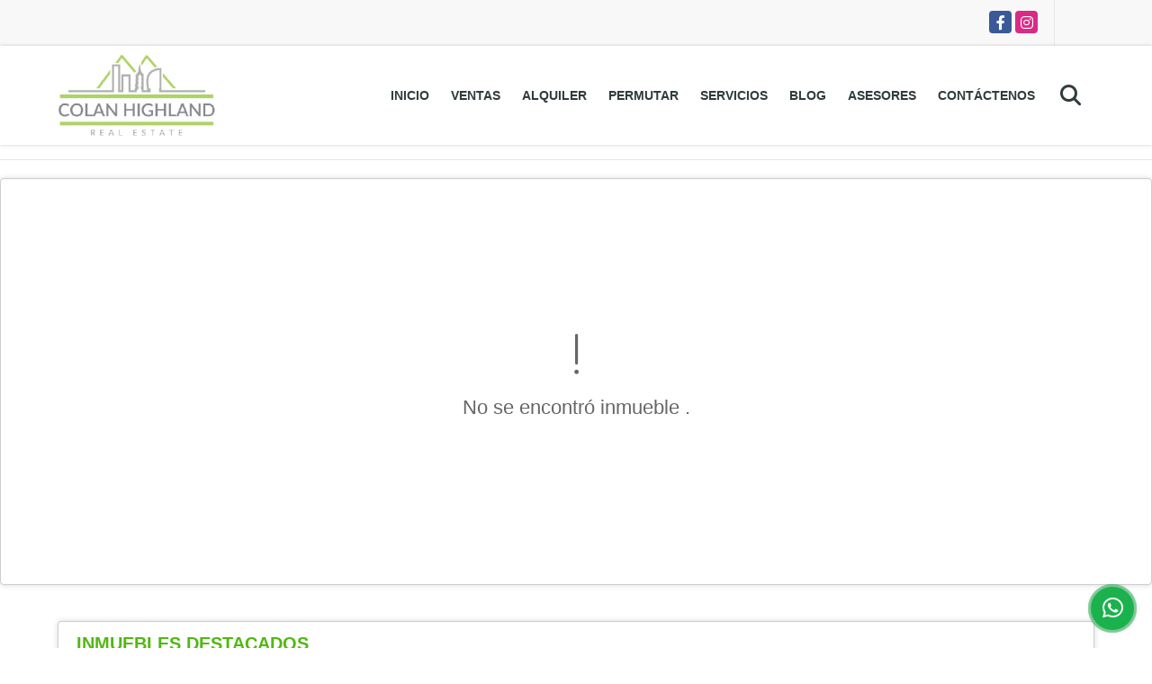

--- FILE ---
content_type: text/html; charset=UTF-8
request_url: https://colanhighland.com/apartamento-alquiler-casco-antiguo-casco-viejo-san-felipe/5538119
body_size: 9308
content:
<!DOCTYPE html>
<html lang="es">
    <head>
        <meta charset="utf-8">
        <meta name="viewport" content="width=device-width, initial-scale=1.0, user-scalable=no">
        <meta name="author" content="Wasi.co">
        <meta name="description" content="Se Alquila Apto Full Amueblado en Casco Viejo&amp;nbsp;  -108 m2 -2 Rec&amp;aacute;maras&amp;nbsp; -2 Ba&amp;ntilde;os&amp;nbsp; -1 Estacionamiento -Balcon&amp;nbsp; -Edificio con ter">
        <meta name="Keywords" content="Propiedades en Panamá Panamá Ciudad de Panamá, casas, apartamentos, terrenos, galeras y fincas para la venta y alquiler en Panamá Panamá Ciudad de Panamá">
        <meta name="Language" content="Spanish">
        <meta name="Designer" content="www.wasi.co">
        <meta name="distribution" content="Global">
        <meta name="Robots" content="INDEX,FOLLOW">
        <meta name="csrf-token" content="2C7BQFM9LsfIuEuBn6luTwGrQHjFqaSyGS2rbo27">

        <title>Se Alquila Apto Full Amueblado en Casco Viejo - US$1,650 USD</title>

        <!-- og tags -->
        <meta property="og:description" content="Se Alquila Apto Full Amueblado en Casco Viejo&amp;nbsp;  -108 m2 -2 Rec&amp;aacute;maras&amp;nbsp; -2 Ba&amp;ntilde;os&amp;nbsp; -1 Estacionamiento -Balcon&amp;nbsp; -Edificio con ter" />
        <meta property="og:title" content="Se Alquila Apto Full Amueblado en Casco Viejo - US$1,650 USD" />
        <meta property="og:type" content="website" />
        <meta property="og:url" content="https://colanhighland.com/apartamento-alquiler-casco-antiguo-casco-viejo-san-felipe/5538119" />
        <meta property="og:image" content="https://images.wasi.co/inmuebles/b181492220221130041528.jpg" />
        <meta property="og:image:width" content="300" />
        <meta property="og:image:height" content="225" />
        <meta property="og:site_name" content="colanhighland.com" />

        <!-- og tags google+ -->
        <meta itemprop="description" content="Se Alquila Apto Full Amueblado en Casco Viejo&amp;nbsp;  -108 m2 -2 Rec&amp;aacute;maras&amp;nbsp; -2 Ba&amp;ntilde;os&amp;nbsp; -1 Estacionamiento -Balcon&amp;nbsp; -Edificio con ter">

        <!-- og tags twitter-->
        <meta name="twitter:card" value="Se Alquila Apto Full Amueblado en Casco Viejo&amp;nbsp;  -108 m2 -2 Rec&amp;aacute;maras&amp;nbsp; -2 Ba&amp;ntilde;os&amp;nbsp; -1 Estacionamiento -Balcon&amp;nbsp; -Edificio con ter">

                    <link href="https://images.wasi.co/inmuebles/b181492220221130041528.jpg" rel="image_src"/>
        
        <link rel="shortcut icon" href="https://images.wasi.co/empresas/f20180130093833.png" />
        <!-- ------------ Main Style ------------ -->
                    <link href="https://colanhighland.com/css/v1/pro6/style.min.css?v11765634428" async rel="stylesheet" type="text/css"/>
            <link href="https://colanhighland.com/css/v1/pro6/fonts.min.css?v11765634428" async rel="stylesheet" type="text/css"/>
                                          <link href="https://colanhighland.com/css/v1/pro6/skins/lemon.min.css?v11765634428" async rel="stylesheet" type="text/css"/>
                                          <!--skin colors-->
        <!--<link href="css/skin/{color}.min.css" rel="stylesheet" type="text/css"/>-->
        <!--<link rel="stylesheet" href="https://cdn.jsdelivr.net/npm/bootstrap-select@1.14.0-beta3/dist/css/bootstrap-select.min.css">-->

                                        <script src="https://www.google.com/recaptcha/api.js?hl=es" async defer></script>
    </head>
    <body>
            <section id="topBar">
    <div class="container-fluid">
        <div class="area-bar auto_margin">
            <div class="redes">
                <ul class="follow">
                                            <li><a href="http://www.facebook.com/colanhighlandrealestate" target="_blank" data-follow="facebook" title="facebook"><span>Facebook</span></a></li>
                                                                                    <li><a href="https://www.instagram.com/colanhighland/" target="_blank" data-follow="instagram" title="instagram"><span>Instagram</span></a></li>
                                                                                                </ul>
            </div>
            <div class="google-lang" >
                <div id="google_translate_element"></div>
            </div>
        </div>
    </div>
</section>

    <header>
    <div class="container-fluid">
        <div class="area-header auto_margin">
            <div class="row">
                <div class="col-lg-2 col-md-3">
                    <div class="logo">
                        <a href="https://colanhighland.com"><img src="https://images.wasi.co/empresas/b20180130041712.png"  data-2x="https://images.wasi.co/empresas/2xb20180130041712.png" onerror="this.src='https://images.wasi.co/empresas/b20180130041712.png'" width="250" class="img-retina center-block" title="Logo empresa" alt="wwwcolanhighlandcom"></a>
                    </div>
                </div>
                <div class="col-lg-10 col-md-9">
                    <div class="topMenu auto_margin">
                        <div class="flat-mega-menu">
                            <ul id="idrop" class="mcollapse changer">
                                <li><a href="https://colanhighland.com" >Inicio</a></li>
                                                                                                                                    <li><a href="https://colanhighland.com/s/ventas">Ventas</a>
                                        <ul class="drop-down one-column hover-fade">
                                                                                                                                                <li><a href="https://colanhighland.com/s/apartaestudio/ventas?id_property_type=14&amp;business_type%5B0%5D=for_sale">Apartaestudio (1)</a></li>
                                                                                                                                                                                                <li><a href="https://colanhighland.com/s/apartamento/ventas?id_property_type=2&amp;business_type%5B0%5D=for_sale">Apartamento (86)</a></li>
                                                                                                                                                                                                <li><a href="https://colanhighland.com/s/bodega/ventas?id_property_type=8&amp;business_type%5B0%5D=for_sale">Bodega (8)</a></li>
                                                                                                                                                                                                                                                                                            <li><a href="https://colanhighland.com/s/cabana/ventas?id_property_type=28&amp;business_type%5B0%5D=for_sale">Cabaña (1)</a></li>
                                                                                                                                                                                                                                                                                                                                                                                        <li><a href="https://colanhighland.com/s/casa/ventas?id_property_type=1&amp;business_type%5B0%5D=for_sale">Casa (52)</a></li>
                                                                                                                                                                                                <li><a href="https://colanhighland.com/s/casa-de-playa/ventas?id_property_type=24&amp;business_type%5B0%5D=for_sale">Casa de Playa (3)</a></li>
                                                                                                                                                                                                                                                                                                                                                                                                                                                                                                                                                                                                                                                                            <li><a href="https://colanhighland.com/s/edificio/ventas?id_property_type=16&amp;business_type%5B0%5D=for_sale">Edificio (2)</a></li>
                                                                                                                                                                                                                                                                                            <li><a href="https://colanhighland.com/s/finca/ventas?id_property_type=7&amp;business_type%5B0%5D=for_sale">Finca (24)</a></li>
                                                                                                                                                                                                                                                                                                                                                                                                                                                                                    <li><a href="https://colanhighland.com/s/hoteles/ventas?id_property_type=12&amp;business_type%5B0%5D=for_sale">Hoteles (1)</a></li>
                                                                                                                                                                                                                                                                                            <li><a href="https://colanhighland.com/s/local/ventas?id_property_type=3&amp;business_type%5B0%5D=for_sale">Local (3)</a></li>
                                                                                                                                                                                                <li><a href="https://colanhighland.com/s/lote/ventas?id_property_type=5&amp;business_type%5B0%5D=for_sale">Lote (22)</a></li>
                                                                                                                                                                                                <li><a href="https://colanhighland.com/s/lote-comercial/ventas?id_property_type=6&amp;business_type%5B0%5D=for_sale">Lote Comercial (1)</a></li>
                                                                                                                                                                                                                                                                                                                                                                                        <li><a href="https://colanhighland.com/s/oficina/ventas?id_property_type=4&amp;business_type%5B0%5D=for_sale">Oficina (5)</a></li>
                                                                                                                                                                                                <li><a href="https://colanhighland.com/s/penthouse/ventas?id_property_type=21&amp;business_type%5B0%5D=for_sale">Penthouse (1)</a></li>
                                                                                                                                                                                                                                                                                                                                                                                        <li><a href="https://colanhighland.com/s/terreno/ventas?id_property_type=32&amp;business_type%5B0%5D=for_sale">Terreno (25)</a></li>
                                                                                                                                    </ul>
                                    </li>
                                                                                                                                                                    <li><a href="https://colanhighland.com/s/alquiler">Alquiler</a>
                                        <ul class="drop-down one-column hover-fade">
                                                                                                                                                                                                                                            <li><a href="https://colanhighland.com/s/apartamento/alquiler?id_property_type=2&amp;business_type%5B0%5D=for_rent">Apartamento (49)</a></li>
                                                                                                                                                                                                <li><a href="https://colanhighland.com/s/bodega/alquiler?id_property_type=8&amp;business_type%5B0%5D=for_rent">Bodega (7)</a></li>
                                                                                                                                                                                                                                                                                                                                                                                                                                                                                                                                                                                <li><a href="https://colanhighland.com/s/casa/alquiler?id_property_type=1&amp;business_type%5B0%5D=for_rent">Casa (13)</a></li>
                                                                                                                                                                                                                                                                                                                                                                                                                                                                                                                                                                                                                                                                                                                                                                                                                                                                                                                                                                                                                                                                                                                                                                                                                                                                                                                                                                                                                                                                                                                                        <li><a href="https://colanhighland.com/s/local/alquiler?id_property_type=3&amp;business_type%5B0%5D=for_rent">Local (3)</a></li>
                                                                                                                                                                                                                                                                                                                                                                                                                                                                                                                                                                                <li><a href="https://colanhighland.com/s/oficina/alquiler?id_property_type=4&amp;business_type%5B0%5D=for_rent">Oficina (13)</a></li>
                                                                                                                                                                                                                                                                                                                                                                                                                                                                                    <li><a href="https://colanhighland.com/s/terreno/alquiler?id_property_type=32&amp;business_type%5B0%5D=for_rent">Terreno (2)</a></li>
                                                                                                                                    </ul>
                                    </li>
                                                                                                                                                                    <li><a href="https://colanhighland.com/s/permutar">Permutar</a>
                                        <ul class="drop-down one-column hover-fade">
                                                                                                                                                                                                                                            <li><a href="https://colanhighland.com/s/apartamento/permutar?id_property_type=2&amp;business_type%5B0%5D=for_transfer">Apartamento (1)</a></li>
                                                                                                                                                                                                                                                                                                                                                                                                                                                                                                                                                                                                                                                                                                                                                                                                                                                                                                                                                                                                                                                                                                                                                                                                                                                                                                                                                                                                                                                                                                                                                                                                                                                                                                                                                                                                                                                                                                                                                                                                                                                                                                                                                                                                                                                                                                                                                                                                                                                                                                                                                                                                                                                                                                                                                                                                                                                                                                                                                                                                            </ul>
                                    </li>
                                                                                                                                    <li><a href="https://colanhighland.com/main-servicios.htm" >Servicios</a></li>
                                                                                                                                    <li><a href="https://colanhighland.com/blog" >Blog</a></li>
                                                                                                    <li><a href="https://colanhighland.com/asesores" >Asesores</a></li>
                                                                                                                                                                <li><a href="https://colanhighland.com/main-contactenos.htm" >Contáctenos</a></li>
                                <li class="search-bar hidden-md-down"><i class="fa fa-search"></i>
                                    <ul class="drop-down" style="display: none;">
                                        <form method="GET" action="https://colanhighland.com/s" accept-charset="UTF-8" onSubmit="$(&#039;input[type=&quot;submit&quot;]&#039;).attr(&quot;disabled&quot;,&quot;disabled&quot;);">
                                        <table>
                                            <tbody>
                                            <tr>
                                                <td><input type="text" id="matchLabel" placeholder="Buscar en el sitio" value="" name="match"></td>
                                                <td><input class="btn" type="submit" value="Buscar"></td>
                                            </tr>
                                            </tbody>
                                        </table>
                                        </form>
                                    </ul>
                                </li>
                            </ul>
                        </div>
                    </div>
                </div>
            </div>
        </div>
    </div>
</header>

<div id="mobile" style="position: relative;">
    <div class="mobile_search hidden-lg-up">
        <a href="#" class="show_hide"><i class="fas fa-search"></i></a>
    </div>
</div>

<!--mobile search-->
<div class="slidingSearch">
    <div class="input-group">
        <form method="GET" action="https://colanhighland.com/s" accept-charset="UTF-8" onSubmit="$(&#039;input[type=&quot;submit&quot;]&#039;).attr(&quot;disabled&quot;,&quot;disabled&quot;);">
        <table>
            <tbody>
            <tr>
                <td> <input type="text" class="form-control" aria-label="" placeholder="Buscar por:" value="" name="match"></td>
                <td><input class="btn" type="submit" value="Buscar"></td>
            </tr>
            </tbody>
        </table>
        </form>
        <div class="input-group-append">
        </div>
    </div>
</div>
<!--end -->

                <div class="col-md-12 p-0">
            <hr>
        </div>
        <section>
            <div class="area-content col-md-12 p-0">
                <!-- mensage-->
                <div class="msg_empty">
                    <div class="text">
                        <i class="far fa-exclamation"></i>
                        <p> No se encontró inmueble .</p>
                    </div>
                </div>
                <!-- end mensage-->
            </div>
        </section>
        </br>
        </br>
        <div class="home-main auto_margin mt-4 mb-4">
            <section class="mt-5 mb-5">
    <div class="areaFeatured">
        <div class="head">
            <h2>
                                                                        INMUEBLES <STRONG>DESTACADOS</STRONG>
                                        
            <div class="tt-sqr"><span class="square"></span></div>
        </div>
        <p class="height_10"></p>
            <div class="areaDestacados">
                <div class="list_Propiedades">
                    <div class="owl_propiedades owl-carousel owl-theme">
                                                    <div class="item">
    <div class="title">
        <h2><a href="https://colanhighland.com/terreno-venta-la-pulida-ciudad-de-panama/8470291">Se Vende Terreno de 1,062m2 en La Pulida   MLS# 21720</a></h2>
    </div>
    <figure>
                <a href="https://colanhighland.com/terreno-venta-la-pulida-ciudad-de-panama/8470291" class="fill">
            <img src="https://image.wasi.co/[base64]" onerror="this.src='https://image.wasi.co/[base64]';" class="fill-box img-fluid" alt="se vende terreno de 1062m2 en la pulida mls 21720">
        </a>
    </figure>
    <div class="body">
        <p><strong>En:</strong> Ciudad de Panamá, Panamá</p>
        <p><strong>Tipo:</strong> Terreno</p>
        <p><strong>Para:</strong> Venta</p>
    </div>
                            <div class="areaPrecio pattern">
                Precio:
                <p class="precio">
                    US$650,000 <small>USD</small>
                </p>
            </div>
                    </div>                                                    <div class="item">
    <div class="title">
        <h2><a href="https://colanhighland.com/apartamento-alquiler-avenida-balboa-ciudad-de-panama/7965104">Se Alquila Apto en YOO Tower, Avenida Balboa</a></h2>
    </div>
    <figure>
                <a href="https://colanhighland.com/apartamento-alquiler-avenida-balboa-ciudad-de-panama/7965104" class="fill">
            <img src="https://image.wasi.co/[base64]" onerror="this.src='https://image.wasi.co/[base64]';" class="fill-box img-fluid" alt="se alquila apto en yoo tower avenida balboa">
        </a>
    </figure>
    <div class="body">
        <p><strong>En:</strong> Ciudad de Panamá, Panamá</p>
        <p><strong>Tipo:</strong> Apartamento</p>
        <p><strong>Para:</strong> Alquiler</p>
    </div>
                                    <div class="areaPrecio pattern">
                Precio:
                <p class="precio">
                    US$2,900 <small>USD</small>
                </p>
            </div>
            </div>                                                    <div class="item">
    <div class="title">
        <h2><a href="https://colanhighland.com/finca-venta-taobre-penonome/4525468">Se Vende Finca de 65.4 Hectáreas en Toabré, Penonomé, Coclé.</a></h2>
    </div>
    <figure>
                <a href="https://colanhighland.com/finca-venta-taobre-penonome/4525468" class="fill">
            <img src="https://image.wasi.co/[base64]" onerror="this.src='https://image.wasi.co/[base64]';" class="fill-box img-fluid" alt="se vende finca de 654 hectareas en toabre penonome cocle">
        </a>
    </figure>
    <div class="body">
        <p><strong>En:</strong> Penonomé, Coclé</p>
        <p><strong>Tipo:</strong> Finca</p>
        <p><strong>Para:</strong> Venta</p>
    </div>
                            <div class="areaPrecio pattern">
                Precio:
                <p class="precio">
                    US$981,000 <small>USD</small>
                </p>
            </div>
                    </div>                                                    <div class="item">
    <div class="title">
        <h2><a href="https://colanhighland.com/apartamento-venta-avenida-balboa-ciudad-de-panama/8031378">Se Vende Apto de 171m2 en PH YOO, Avenida Balboa</a></h2>
    </div>
    <figure>
                <a href="https://colanhighland.com/apartamento-venta-avenida-balboa-ciudad-de-panama/8031378" class="fill">
            <img src="https://image.wasi.co/[base64]" onerror="this.src='https://image.wasi.co/[base64]';" class="fill-box img-fluid" alt="se vende apto de 171m2 en ph yoo avenida balboa">
        </a>
    </figure>
    <div class="body">
        <p><strong>En:</strong> Ciudad de Panamá, Panamá</p>
        <p><strong>Tipo:</strong> Apartamento</p>
        <p><strong>Para:</strong> Venta</p>
    </div>
                            <div class="areaPrecio pattern">
                Precio:
                <p class="precio">
                    US$550,000 <small>USD</small>
                </p>
            </div>
                    </div>                                                    <div class="item">
    <div class="title">
        <h2><a href="https://colanhighland.com/bodega-alquiler-edison-park-ciudad-de-panama/9380985">Se Alquila Galera de 650m2 en Tumba Muerto</a></h2>
    </div>
    <figure>
                <a href="https://colanhighland.com/bodega-alquiler-edison-park-ciudad-de-panama/9380985" class="fill">
            <img src="https://image.wasi.co/[base64]" onerror="this.src='https://image.wasi.co/[base64]';" class="fill-box img-fluid" alt="se alquila galera de 650m2 en tumba muerto">
        </a>
    </figure>
    <div class="body">
        <p><strong>En:</strong> Ciudad de Panamá, Panamá</p>
        <p><strong>Tipo:</strong> Bodega</p>
        <p><strong>Para:</strong> Alquiler</p>
    </div>
                                    <div class="areaPrecio pattern">
                Precio:
                <p class="precio">
                    US$5,500 <small>USD</small>
                </p>
            </div>
            </div>                                                    <div class="item">
    <div class="title">
        <h2><a href="https://colanhighland.com/oficina-alquiler-ciudad-de-panama/9191431">Se Alquila Oficinia Amueblada en Avenida Balboa </a></h2>
    </div>
    <figure>
                <a href="https://colanhighland.com/oficina-alquiler-ciudad-de-panama/9191431" class="fill">
            <img src="https://image.wasi.co/[base64]" onerror="this.src='https://image.wasi.co/[base64]';" class="fill-box img-fluid" alt="se alquila oficinia amueblada en avenida balboa">
        </a>
    </figure>
    <div class="body">
        <p><strong>En:</strong> Ciudad de Panamá, Panamá</p>
        <p><strong>Tipo:</strong> Oficina</p>
        <p><strong>Para:</strong> Alquiler</p>
    </div>
                                    <div class="areaPrecio pattern">
                Precio:
                <p class="precio">
                    US$1,100 <small>USD</small>
                </p>
            </div>
            </div>                                                    <div class="item">
    <div class="title">
        <h2><a href="https://colanhighland.com/oficina-alquiler-punta-pacifica-ciudad-de-panama/6747563">Se Alquila Oficina Amueblada en Torre de Las Americas </a></h2>
    </div>
    <figure>
                <a href="https://colanhighland.com/oficina-alquiler-punta-pacifica-ciudad-de-panama/6747563" class="fill">
            <img src="https://image.wasi.co/[base64]" onerror="this.src='https://image.wasi.co/[base64]';" class="fill-box img-fluid" alt="se alquila oficina amueblada en torre de las americas">
        </a>
    </figure>
    <div class="body">
        <p><strong>En:</strong> Ciudad de Panamá, Panamá</p>
        <p><strong>Tipo:</strong> Oficina</p>
        <p><strong>Para:</strong> Alquiler</p>
    </div>
                                    <div class="areaPrecio pattern">
                Precio:
                <p class="precio">
                    US$1,912 <small>USD</small>
                </p>
            </div>
            </div>                                                    <div class="item">
    <div class="title">
        <h2><a href="https://colanhighland.com/apartamento-venta-punta-pacifica-ciudad-de-panama/9029688">Se Vende Apto en PH Bahia Pacifica, Punta Pacifica</a></h2>
    </div>
    <figure>
                <a href="https://colanhighland.com/apartamento-venta-punta-pacifica-ciudad-de-panama/9029688" class="fill">
            <img src="https://image.wasi.co/[base64]" onerror="this.src='https://image.wasi.co/[base64]';" class="fill-box img-fluid" alt="se vende apto en ph bahia pacifica punta pacifica">
        </a>
    </figure>
    <div class="body">
        <p><strong>En:</strong> Ciudad de Panamá, Panamá</p>
        <p><strong>Tipo:</strong> Apartamento</p>
        <p><strong>Para:</strong> Venta</p>
    </div>
                            <div class="areaPrecio pattern">
                Precio:
                <p class="precio">
                    US$1,500,000 <small>USD</small>
                </p>
            </div>
                    </div>                                                    <div class="item">
    <div class="title">
        <h2><a href="https://colanhighland.com/terreno-venta-las-tablas-las-tablas/6317330">Se Vende Terreno de 4735 m2 en Las Tablas Detras del McDonald</a></h2>
    </div>
    <figure>
                <a href="https://colanhighland.com/terreno-venta-las-tablas-las-tablas/6317330" class="fill">
            <img src="https://image.wasi.co/[base64]" onerror="this.src='https://image.wasi.co/[base64]';" class="fill-box img-fluid" alt="se vende terreno de 4735 m2 en las tablas detras del mcdonald">
        </a>
    </figure>
    <div class="body">
        <p><strong>En:</strong> Las Tablas, Los Santos</p>
        <p><strong>Tipo:</strong> Terreno</p>
        <p><strong>Para:</strong> Venta</p>
    </div>
                            <div class="areaPrecio pattern">
                Precio:
                <p class="precio">
                    US$800,000 <small>USD</small>
                </p>
            </div>
                    </div>                                                    <div class="item">
    <div class="title">
        <h2><a href="https://colanhighland.com/apartamento-venta-avenida-balboa-ciudad-de-panama/9278468">Venta / Alquiler en PH The Sands, Avenida Balboa</a></h2>
    </div>
    <figure>
                <a href="https://colanhighland.com/apartamento-venta-avenida-balboa-ciudad-de-panama/9278468" class="fill">
            <img src="https://image.wasi.co/[base64]" onerror="this.src='https://image.wasi.co/[base64]';" class="fill-box img-fluid" alt="venta alquiler en ph the sands avenida balboa">
        </a>
    </figure>
    <div class="body">
        <p><strong>En:</strong> Ciudad de Panamá, Panamá</p>
        <p><strong>Tipo:</strong> Apartamento</p>
        <p><strong>Para:</strong> Venta</p>
    </div>
                <div class="areaPrecio_2 pattern">
            <p >US$140,000 <strong>USD | Venta</strong></p>
            <p >US$600 <strong>USD | Alquiler</strong></p>
        </div>
    </div>                                                    <div class="item">
    <div class="title">
        <h2><a href="https://colanhighland.com/apartamento-venta-santa-maria-ciudad-de-panama/9538616">Apartamento en Pre Venta en ARENA,  Santa Maria </a></h2>
    </div>
    <figure>
                <a href="https://colanhighland.com/apartamento-venta-santa-maria-ciudad-de-panama/9538616" class="fill">
            <img src="https://image.wasi.co/[base64]" onerror="this.src='https://image.wasi.co/[base64]';" class="fill-box img-fluid" alt="apartamento en pre venta en arena santa maria">
        </a>
    </figure>
    <div class="body">
        <p><strong>En:</strong> Ciudad de Panamá, Panamá</p>
        <p><strong>Tipo:</strong> Apartamento</p>
        <p><strong>Para:</strong> Venta</p>
    </div>
                            <div class="areaPrecio pattern">
                Precio:
                <p class="precio">
                    US$790,000 <small>USD</small>
                </p>
            </div>
                    </div>                                                    <div class="item">
    <div class="title">
        <h2><a href="https://colanhighland.com/bodega-alquiler-los-pueblos-ciudad-de-panama/9350994">Se Alquila Galera en Juan Diaz </a></h2>
    </div>
    <figure>
                <a href="https://colanhighland.com/bodega-alquiler-los-pueblos-ciudad-de-panama/9350994" class="fill">
            <img src="https://image.wasi.co/[base64]" onerror="this.src='https://image.wasi.co/[base64]';" class="fill-box img-fluid" alt="se alquila galera en juan diaz">
        </a>
    </figure>
    <div class="body">
        <p><strong>En:</strong> Ciudad de Panamá, Panamá</p>
        <p><strong>Tipo:</strong> Bodega</p>
        <p><strong>Para:</strong> Alquiler</p>
    </div>
                                    <div class="areaPrecio pattern">
                Precio:
                <p class="precio">
                    US$4,500 <small>USD</small>
                </p>
            </div>
            </div>                                                    <div class="item">
    <div class="title">
        <h2><a href="https://colanhighland.com/apartamento-alquiler-condado-del-rey-ancon/7231925">Se Alquila Local Comercial en Plaza Centenario</a></h2>
    </div>
    <figure>
                <a href="https://colanhighland.com/apartamento-alquiler-condado-del-rey-ancon/7231925" class="fill">
            <img src="https://image.wasi.co/[base64]" onerror="this.src='https://image.wasi.co/[base64]';" class="fill-box img-fluid" alt="se alquila local comercial en plaza centenario">
        </a>
    </figure>
    <div class="body">
        <p><strong>En:</strong> Ancón, Panamá</p>
        <p><strong>Tipo:</strong> Apartamento</p>
        <p><strong>Para:</strong> Alquiler</p>
    </div>
                                    <div class="areaPrecio pattern">
                Precio:
                <p class="precio">
                    US$1,500 <small>USD</small>
                </p>
            </div>
            </div>                                                    <div class="item">
    <div class="title">
        <h2><a href="https://colanhighland.com/casa-venta-los-angeles-ciudad-de-panama/8106147">Se Vende Casa en Los Angeles, Betania MLS20289</a></h2>
    </div>
    <figure>
                <a href="https://colanhighland.com/casa-venta-los-angeles-ciudad-de-panama/8106147" class="fill">
            <img src="https://image.wasi.co/[base64]" onerror="this.src='https://image.wasi.co/[base64]';" class="fill-box img-fluid" alt="se vende casa en los angeles betania mls20289">
        </a>
    </figure>
    <div class="body">
        <p><strong>En:</strong> Ciudad de Panamá, Panamá</p>
        <p><strong>Tipo:</strong> Casa</p>
        <p><strong>Para:</strong> Venta</p>
    </div>
                            <div class="areaPrecio pattern">
                Precio:
                <p class="precio">
                    US$330,000 <small>USD</small>
                </p>
            </div>
                    </div>                                                    <div class="item">
    <div class="title">
        <h2><a href="https://colanhighland.com/apartamento-venta-avenida-balboa-ciudad-de-panama/8031352">Se Vende Apto de 171m2 en PH Yoo, Avenida Balboa</a></h2>
    </div>
    <figure>
                <a href="https://colanhighland.com/apartamento-venta-avenida-balboa-ciudad-de-panama/8031352" class="fill">
            <img src="https://image.wasi.co/[base64]" onerror="this.src='https://image.wasi.co/[base64]';" class="fill-box img-fluid" alt="se vende apto de 171m2 en ph yoo avenida balboa">
        </a>
    </figure>
    <div class="body">
        <p><strong>En:</strong> Ciudad de Panamá, Panamá</p>
        <p><strong>Tipo:</strong> Apartamento</p>
        <p><strong>Para:</strong> Venta</p>
    </div>
                            <div class="areaPrecio pattern">
                Precio:
                <p class="precio">
                    US$590,000 <small>USD</small>
                </p>
            </div>
                    </div>                                                    <div class="item">
    <div class="title">
        <h2><a href="https://colanhighland.com/apartamento-alquiler-costa-del-este-ciudad-de-panama/9102894">Se Alquila Apto en Costa del Este </a></h2>
    </div>
    <figure>
                <a href="https://colanhighland.com/apartamento-alquiler-costa-del-este-ciudad-de-panama/9102894" class="fill">
            <img src="https://image.wasi.co/[base64]" onerror="this.src='https://image.wasi.co/[base64]';" class="fill-box img-fluid" alt="se alquila apto en costa del este">
        </a>
    </figure>
    <div class="body">
        <p><strong>En:</strong> Ciudad de Panamá, Panamá</p>
        <p><strong>Tipo:</strong> Apartamento</p>
        <p><strong>Para:</strong> Alquiler</p>
    </div>
                                    <div class="areaPrecio pattern">
                Precio:
                <p class="precio">
                    US$2,550 <small>USD</small>
                </p>
            </div>
            </div>                                                    <div class="item">
    <div class="title">
        <h2><a href="https://colanhighland.com/apartamento-alquiler-san-francisco-ciudad-de-panama/8170196">Se Alquila Apto Semi Amueblado en Mandarin Bay, San Francisco</a></h2>
    </div>
    <figure>
                <a href="https://colanhighland.com/apartamento-alquiler-san-francisco-ciudad-de-panama/8170196" class="fill">
            <img src="https://image.wasi.co/[base64]" onerror="this.src='https://image.wasi.co/[base64]';" class="fill-box img-fluid" alt="se alquila apto semi amueblado en mandarin bay san francisco">
        </a>
    </figure>
    <div class="body">
        <p><strong>En:</strong> Ciudad de Panamá, Panamá</p>
        <p><strong>Tipo:</strong> Apartamento</p>
        <p><strong>Para:</strong> Alquiler</p>
    </div>
                                    <div class="areaPrecio pattern">
                Precio:
                <p class="precio">
                    US$2,500 <small>USD</small>
                </p>
            </div>
            </div>                                                    <div class="item">
    <div class="title">
        <h2><a href="https://colanhighland.com/apartamento-alquiler-ciudad-de-panama/8106532">Se Alquila Apto en PH Royal Tower, Calle 44 Bella Vista (Linea Blanca)</a></h2>
    </div>
    <figure>
                <a href="https://colanhighland.com/apartamento-alquiler-ciudad-de-panama/8106532" class="fill">
            <img src="https://image.wasi.co/[base64]" onerror="this.src='https://image.wasi.co/[base64]';" class="fill-box img-fluid" alt="se alquila apto en ph royal tower calle 44 bella vista linea blanca">
        </a>
    </figure>
    <div class="body">
        <p><strong>En:</strong> Ciudad de Panamá, Panamá</p>
        <p><strong>Tipo:</strong> Apartamento</p>
        <p><strong>Para:</strong> Alquiler</p>
    </div>
                                    <div class="areaPrecio pattern">
                Precio:
                <p class="precio">
                    US$750 <small>USD</small>
                </p>
            </div>
            </div>                                                    <div class="item">
    <div class="title">
        <h2><a href="https://colanhighland.com/apartamento-alquiler-costa-del-este-ciudad-de-panama/7631718">Se Alquila Apto Full Amueblado en Costa del Este </a></h2>
    </div>
    <figure>
                <a href="https://colanhighland.com/apartamento-alquiler-costa-del-este-ciudad-de-panama/7631718" class="fill">
            <img src="https://image.wasi.co/[base64]" onerror="this.src='https://image.wasi.co/[base64]';" class="fill-box img-fluid" alt="se alquila apto full amueblado en costa del este">
        </a>
    </figure>
    <div class="body">
        <p><strong>En:</strong> Ciudad de Panamá, Panamá</p>
        <p><strong>Tipo:</strong> Apartamento</p>
        <p><strong>Para:</strong> Alquiler</p>
    </div>
                                    <div class="areaPrecio pattern">
                Precio:
                <p class="precio">
                    US$3,500 <small>USD</small>
                </p>
            </div>
            </div>                                                    <div class="item">
    <div class="title">
        <h2><a href="https://colanhighland.com/casa-venta-costa-sur-ciudad-de-panama/9031049">Se Vende Casa en El Doral, Costa Sur (Remate Bancario)</a></h2>
    </div>
    <figure>
                <a href="https://colanhighland.com/casa-venta-costa-sur-ciudad-de-panama/9031049" class="fill">
            <img src="https://image.wasi.co/[base64]" onerror="this.src='https://image.wasi.co/[base64]';" class="fill-box img-fluid" alt="se vende casa en el doral costa sur remate bancario">
        </a>
    </figure>
    <div class="body">
        <p><strong>En:</strong> Ciudad de Panamá, Panamá</p>
        <p><strong>Tipo:</strong> Casa</p>
        <p><strong>Para:</strong> Venta</p>
    </div>
                            <div class="areaPrecio pattern">
                Precio:
                <p class="precio">
                    US$430,000 <small>USD</small>
                </p>
            </div>
                    </div>                                            </div>
                </div>
            </div>
    </div>
</section>        </div>
    
    <footer class="" id="footer_app">
    <div class="container-fluid">
        <div class="areaFooter auto_margin">
            <div class="row">
                                <div class="col-lg-4">
                    <div class="content">
                                                    <h4>QUIÉNES SOMOS</h4>
                            <p>Empresa de Bienes Raices en Panamá dedicada a la administración, venta y alquiler de propiedades residenciales y comerciales. </p>
                                                                            <p class="height_5"></p>
                            <div class="fb-page" data-href="http://www.facebook.com/colanhighlandrealestate/" data-tabs="timeline" data-height="70" data-small-header="true" data-adapt-container-width="true" data-hide-cover="false" data-show-facepile="true"><blockquote cite="http://www.facebook.com/colanhighlandrealestate" class="fb-xfbml-parse-ignore"><a href="http://www.facebook.com/colanhighlandrealestate/"></a></blockquote></div>
                                            </div>
                </div>
                                <div class="col-lg-3">
                    <div class="content">
                        <h4>UBICACIÓN Y CONTACTO</h4>
                        <address>
                            <strong>UBICACIÓN</strong> <br>
                            Punta Pacífica, Oceanía Business Plaza, Torre 1000, Piso 33, Oficina 33E, Panamá City, Panamá<br>
                            <b>Ciudad de Panamá - Panamá - Panamá</b>
                        </address>
                                                    <p>
                                <strong>MÓVIL</strong> <br>
                                <a href="tel:+50762446870">+50762446870</a>
                            </p>
                                                                            <p>
                                <strong>TELÉFONO</strong> <br>
                                <a href="tel:+5078305255">+5078305255</a>
                            </p>
                                                                        <p class="overflow">
                            <strong>EMAIL</strong> <br>
                            <a href="mailto:evergara@colanhighland.com" class="notranslate">evergara@colanhighland.com</a>
                        </p>
                                                                            <ul class="follow">
                                                                    <li><a href="http://www.facebook.com/colanhighlandrealestate" target="_blank" data-follow="facebook" title="facebook"><span>Facebook</span></a></li>
                                                                                                                                    <li><a href="https://www.instagram.com/colanhighland/" target="_blank" data-follow="instagram" title="instagram"><span>Instagram</span></a></li>
                                                                                                                                                            </ul>
                                            </div>
                </div>
                <div class="col-lg-2">
                    <div class="content">
                        <h4>INFORMACIÓN</h4>
                        <ul class="f_links">
                            <li><a href="https://colanhighland.com">Inicio</a></li>
                                                                                                                                                <li><a href="https://colanhighland.com/s/ventas">Ventas</a>
                                                                                                                                                                            <li><a href="https://colanhighland.com/s/alquiler">Alquiler</a>
                                                                                                                                                <li><a href="https://colanhighland.com/main-servicios.htm">Servicios</a></li>
                                                                                                                                                <li><a href="https://colanhighland.com/blog">Blog</a></li>
                                                                                                                                            <li><a href="https://colanhighland.com/main-contactenos.htm">Contáctenos</a></li>
                            <li><a href="/main-contenido-cat-6.htm">Políticas de privacidad</a></li>
                        </ul>
                    </div>
                </div>
                                <div class="col-lg-3">
                    <div class="content">
                        <div class="Oferte">
                            <i class="fal fa-home"></i>
                            <h5>Oferte su inmueble con nosotros</h5>
                            <!-- Button trigger modal -->
                            <a href="" data-toggle="modal" data-target="#modelId" class="btn btn-dark btn-shadow waves-effect"><strong>OFERTAR</strong></a>
                        </div>
                    </div>
                </div>
                            </div>
        </div>
    </div>
            <!-- Modal -->
<div id="modal_offer">
    <div class="modal fade" id="modelId" tabindex="-1" role="dialog" aria-labelledby="modelTitleId" aria-hidden="true">
        <div class="modal-dialog modal-sm" role="document">
            <div class="modal-content modal-ofertar" style="border-radius: 3px">
                <div class="modal-header">
                    <h5 class="modal-title" id="exampleModalCenterTitle">Ofertar</h5>
                    <button type="button" class="close" data-dismiss="modal" aria-label="Close">
                        <span aria-hidden="true">&times;</span>
                    </button>

                </div>
                <form-offer-property
                        city="532414"
                        country="124"
                        region="1773"
                />
            </div>
        </div>
    </div>
</div>    </footer>
    <!--Whatsapp Widget-->
<div class="whatsApp_widget">
    <div class="box-chat webp">
        <div class="get-comment-close close-widget-top"><i class="far fa-times"></i></div>
        <div class="head">
            <div class="row">
                <div class="col-9">
                    <figure><img src="https://images.wasi.co/empresas/b20180130041712.png" alt="COLAN HIGHLAND REAL ESTATE"></figure>
                    <div class="empresa">
                        <span class="tt1">COLAN HIGHLAND REAL ESTATE</span>
                        <span class="tt2">Whatsapp</span>
                    </div>
                </div>
                <div class="col-3 text-right">
                    <i class="fab fa-whatsapp"></i>
                </div>
            </div>
        </div>
        <div class="body">
            <div class="tag-label">Hoy</div>
            <div class="welcome_text arrow_box">
                Hola, buen día. Cómo puedo ayudarle el día de hoy?
                <span id="msg-time"></span>
            </div>
            <p>&nbsp;</p>
        </div>
        <div class="foot">
            <div class="input-group">
                <textarea id="text_whatsapp" data-autoresize rows="1" class="form-control textarea_whatsapp" placeholder="Enviar mensaje"></textarea>
                <div class="input-group-append">
                    <span id="send_w" class="input-group-text" onClick="javascript: window.open('https://wa.me/50762446870?text=' + document.getElementById('text_whatsapp').value);"><i class="fas fa-paper-plane"></i></span>
                </div>
            </div>
        </div>
    </div>

    <div class="sonar-wrapper">
        <div class="sonar-emitter">
            <div class="sonar-wave"></div>
        </div>
    </div>

    <div id="get-comment-btn" class="btn-whatsapp">
        <a href="#?"> <i class="fab fa-whatsapp"></i></a>
    </div>
</div>
<!--end-->

    <section id="Bottom">
    <div class="areaBottom auto_margin">
        <div class="container-fluid">
            <div class="row">
                <div class="col-md-6 hidden-sm-down">
                    <div class="copy">
                        ©2025 <strong>colanhighland.com</strong>, todos los derechos reservados.
                    </div>
                </div>
                                <div class="col-md-6">
                    <div class="by">
                        <span>Powered by:</span> <b>wasi.co</b>
                    </div>
                </div>
                            </div>
        </div>
    </div>
</section>
  <style>
    .follow li a {
      color: #fff !important;
    }
  </style>
                <script>
            var lang_locale = 'es';
            window.lang_custom = {"id_empresa":18149,"lang":"es","country_iso":"pa","es":{"models\/business_type":{"actions":{"sale":"Vender","transfer":"Permutar"},"rent":"Alquiler","sale":"Venta|Ventas"},"models\/company":{"contact_us":"Cont\u00e1ctenos","my_company":"Nuestra Empresa"},"models\/location":{"region":{"label":"Provincia"},"city":{"label":"Ciudad"},"location":{"label":"Localidad"},"zone":{"label":"Zona"}},"models\/news":{"label":"Blog|Blog"},"models\/property":{"area":{"label":"\u00c1rea"},"availability":{"rented":"Alquilado"},"bedroom":"Rec\u00e1mara|Rec\u00e1maras","floor":"Piso","garage":"Estacionamientos","maintenance_fee":"Administraci\u00f3n","property_condition":{"used":"Usado"}},"models\/property_feature":{"id":{"4":"Amoblado"}},"models\/property_type":{"id":{"2":"Apartamento|Apartamentos","3":"Local","5":"Lote","7":"Finca","11":"Campestre","14":"Apartaestudio|Apartaestudios","21":"Penthouse","25":"Piso","27":"Cortijo","29":"Isla"}},"models\/service":{"label":"Servicio|Servicios"},"models\/user":{"label":"Asesor|Asesores"}}};
        </script>
        <script>
            var city_label = 'Ciudad';
                                    var iso_country = 'PA';
        </script>
        <!-- Global JS -->
        <script src="https://colanhighland.com/js/v1/pro6/global.min.js?v11765634428"></script>
                  <script src="https://colanhighland.com/js/app.js?v11765634428"></script>
                        <!--<script src="https://cdn.jsdelivr.net/npm/bootstrap-select@1.14.0-beta3/dist/js/bootstrap-select.min.js"></script>-->
                <script src="https://colanhighland.com/js/lazyload.min.js?v11765634428" async></script>
                <script src="https://colanhighland.com/js/webp.js?v11765634428" async></script>
                                <script defer type="text/javascript">
            var _paq = _paq || [];
            /* tracker methods like "setCustomDimension" should be called before "trackPageView" */
            _paq.push(['trackPageView']);
            _paq.push(['enableLinkTracking']);
            (function() {
                var u="//wasiz.com/";
                _paq.push(['setTrackerUrl', u+'piwik.php']);
                _paq.push(['setSiteId', '17176']);
                var d=document, g=d.createElement('script'), s=d.getElementsByTagName('script')[0];
                g.type='text/javascript'; g.async=true; g.defer=true; g.src=u+'piwik.js'; s.parentNode.insertBefore(g,s);
            })();
        </script>
                                <script>
            setTimeout(function() {
                var headID = document.getElementsByTagName("head")[0];
                var newScript = document.createElement('script');
                newScript.src = '//translate.google.com/translate_a/element.js?cb=googleTranslateElementInit';
                headID.appendChild(newScript);
            }, 2000);
        </script>
        <script>
            function googleTranslateElementInit() {
                new google.translate.TranslateElement({
                    pageLanguage: 'es',
                    includedLanguages: 'de,en,pt,ru,fr,fa,zh-CN,zh-TW,ar,it,es,nl',
                    layout: google.translate.TranslateElement.InlineLayout.SIMPLE
                }, 'google_translate_element');
            }
        </script>
                                    <script>
        new Vue({
            el: '#app',
            mounted: function () {
                var customer={
                    first_name: '',
                    last_name: '',
                    email: '',
                    phone: '',
                };
                if(customer.first_name){
                    bus.$emit('contact-sent',{
                        email: customer.email,
                        phone: customer.phone,
                        first_name: customer.first_name,
                        last_name: customer.last_name
                    });
                }
            }
        });
    </script>
            <script>
        new Vue({
            el: '#footer_app',
        });
    </script>
            <script>
                        (function(d, s, id) {
                var js, fjs = d.getElementsByTagName(s)[0];
                if (d.getElementById(id)) return;
                js = d.createElement(s); js.id = id;
                js.src = 'https://connect.facebook.net/es/sdk.js#xfbml=1&version=v3.2&autoLogAppEvents=1';
                fjs.parentNode.insertBefore(js, fjs);
            }(document, 'script', 'facebook-jssdk'));
                    </script>
            <input type="text" id="trc" value="" disabled="disabled" style="display: none">
    </body>
</html>


--- FILE ---
content_type: text/css
request_url: https://colanhighland.com/css/v1/pro6/skins/lemon.min.css?v11765634428
body_size: 681
content:
.flat-mega-menu .drop-down{border-bottom:4px solid #51b811}.flat-mega-menu .search-bar:hover,.flat-mega-menu ul .search-bar{color:#51b811}.flat-mega-menu>ul>li>a.current{color:#51b811!important}.owl_propiedades .owl-next,.owl_propiedades .owl-prev{background-color:#51b811}.slicknav_menu ul ul li:before{background:#51b811}.fill_round{background-color:#49a50f}.homeSearch h3{color:#51b811}.homeSearch .form-group .btn-dark{background:#51b811;border:1px solid #3c890d}.homeSearch .form-group .btn-dark:hover{background:#47a10f}.homeSearch .form-group .btn-dark:active{border:1px solid #47a10f}.areaMapSearch{background:#51b811}.areaMapSearch .icon i{border:3px solid #51b811;color:#51b811}.areaFeatured .head h2{color:#51b811}.list_Propiedades .item .areaPrecio p.precio,.list_Propiedades .item .title h2 a{color:#282828}.news_ticket h3{background:#51b811}.news_ticket .item h4 a{color:#282828}.Categorias .head h2,.areaSearch h3{color:#51b811}.areaSearch .form-group .btn-dark{background:#51b811;border:1px solid #3c890d}.areaSearch .form-group .btn-dark:hover{background:#47a10f}.areaSearch .form-group .btn-dark:active{border:1px solid #47a10f}.area-description .main_title h1{color:#51b811}.area-description .title h3{color:#282828}.area-description .title h3 span{color:#51b811}.area-description .form .form-group label{color:#282828}.area-description .form .form-group .btn-light{background:#51b811;border:1px solid #3c890d}.area-description .form .form-group .btn-light:active,.area-description .form .form-group .btn-light:hover{background:#47a10f;border:1px solid #51b811}.list-info-1a h3{color:#51b811}.list-info-1a ul.list-li li:before{background:#51b811}.list-info-1a .areaPrecio p.precio{color:#282828}.list-info-2a ul li:before{color:#51b811}.blogList .item .btn-dark{background:#51b811;border:1px solid #51b811}.blog aside h4{color:#51b811}.blog aside ul li:before{background:#66e715}.area-content blockquote{border-left:5px solid #51b811}.areaFooter .content span.line,.areaFooter .content ul.f_links li:before{background:#51b811}.areaFooter .content ul.f_links li a{color:#282828}.areaFooter .content .Oferte i{color:#51b811}.areaFooter .content .Oferte .btn-dark{background:#51b811;border:1px solid #3c890d}.areaFooter .content .Oferte .btn-dark:hover{background:#47a10f}.areaFooter .content .Oferte .btn-dark:active{border:1px solid #47a10f}.modal-ofertar .modal-title{color:#51b811}.modal-ofertar .form-group .btn-dark{background:#51b811;border:1px solid #3c890d;margin:auto}.modal-ofertar .form-group .btn-dark:hover{background:#47a10f}.modal-ofertar .form-group .btn-dark:active{border:1px solid #47a10f}
